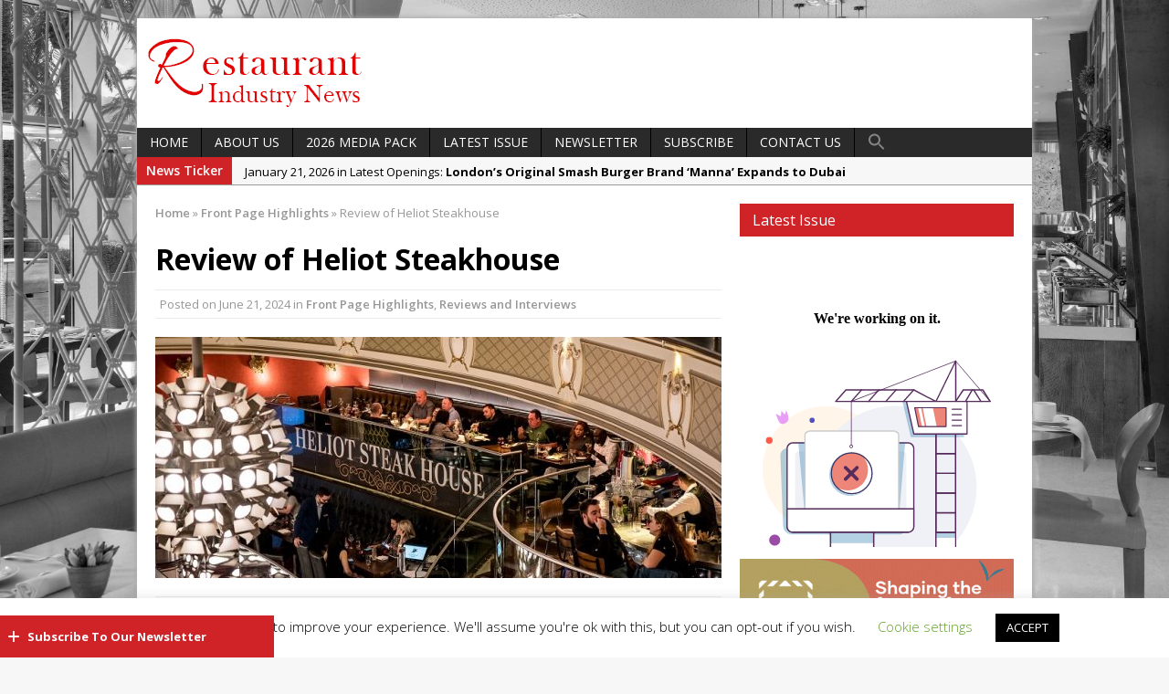

--- FILE ---
content_type: text/html; charset=UTF-8
request_url: https://restaurantindustry.co.uk/2024/06/21/review-of-heliot-steakhouse/
body_size: 18374
content:
<!DOCTYPE html>
<html class="no-js mh-one-sb fullbg" lang="en-US">
<head>
<meta charset="UTF-8">
<title>Review of Heliot Steakhouse | Restaurant Industry Magazine</title>
<meta name='robots' content='max-image-preview:large' />
<link rel="shortcut icon" href="https://restaurantindustry.co.uk/wp-content/uploads/2020/02/RI_Favicon.png">
<!--[if lt IE 9]>
<script src="https://restaurantindustry.co.uk/wp-content/themes/mh_magazine/js/css3-mediaqueries.js"></script>
<![endif]-->
<meta name="viewport" content="width=device-width, initial-scale=1.0">
<link rel="pingback" href="https://restaurantindustry.co.uk/xmlrpc.php"/>
<link rel='dns-prefetch' href='//fonts.googleapis.com' />
<link rel="alternate" type="application/rss+xml" title="Restaurant Industry Magazine &raquo; Feed" href="https://restaurantindustry.co.uk/feed/" />
<link rel="alternate" type="application/rss+xml" title="Restaurant Industry Magazine &raquo; Comments Feed" href="https://restaurantindustry.co.uk/comments/feed/" />
<link rel="alternate" type="application/rss+xml" title="Restaurant Industry Magazine &raquo; Review of Heliot Steakhouse Comments Feed" href="https://restaurantindustry.co.uk/2024/06/21/review-of-heliot-steakhouse/feed/" />
<link rel="alternate" title="oEmbed (JSON)" type="application/json+oembed" href="https://restaurantindustry.co.uk/wp-json/oembed/1.0/embed?url=https%3A%2F%2Frestaurantindustry.co.uk%2F2024%2F06%2F21%2Freview-of-heliot-steakhouse%2F" />
<link rel="alternate" title="oEmbed (XML)" type="text/xml+oembed" href="https://restaurantindustry.co.uk/wp-json/oembed/1.0/embed?url=https%3A%2F%2Frestaurantindustry.co.uk%2F2024%2F06%2F21%2Freview-of-heliot-steakhouse%2F&#038;format=xml" />
		<!-- This site uses the Google Analytics by ExactMetrics plugin v8.11.1 - Using Analytics tracking - https://www.exactmetrics.com/ -->
							<script src="//www.googletagmanager.com/gtag/js?id=G-KZDJGX6ELC"  data-cfasync="false" data-wpfc-render="false" type="text/javascript" async></script>
			<script data-cfasync="false" data-wpfc-render="false" type="text/javascript">
				var em_version = '8.11.1';
				var em_track_user = true;
				var em_no_track_reason = '';
								var ExactMetricsDefaultLocations = {"page_location":"https:\/\/restaurantindustry.co.uk\/2024\/06\/21\/review-of-heliot-steakhouse\/"};
								if ( typeof ExactMetricsPrivacyGuardFilter === 'function' ) {
					var ExactMetricsLocations = (typeof ExactMetricsExcludeQuery === 'object') ? ExactMetricsPrivacyGuardFilter( ExactMetricsExcludeQuery ) : ExactMetricsPrivacyGuardFilter( ExactMetricsDefaultLocations );
				} else {
					var ExactMetricsLocations = (typeof ExactMetricsExcludeQuery === 'object') ? ExactMetricsExcludeQuery : ExactMetricsDefaultLocations;
				}

								var disableStrs = [
										'ga-disable-G-KZDJGX6ELC',
									];

				/* Function to detect opted out users */
				function __gtagTrackerIsOptedOut() {
					for (var index = 0; index < disableStrs.length; index++) {
						if (document.cookie.indexOf(disableStrs[index] + '=true') > -1) {
							return true;
						}
					}

					return false;
				}

				/* Disable tracking if the opt-out cookie exists. */
				if (__gtagTrackerIsOptedOut()) {
					for (var index = 0; index < disableStrs.length; index++) {
						window[disableStrs[index]] = true;
					}
				}

				/* Opt-out function */
				function __gtagTrackerOptout() {
					for (var index = 0; index < disableStrs.length; index++) {
						document.cookie = disableStrs[index] + '=true; expires=Thu, 31 Dec 2099 23:59:59 UTC; path=/';
						window[disableStrs[index]] = true;
					}
				}

				if ('undefined' === typeof gaOptout) {
					function gaOptout() {
						__gtagTrackerOptout();
					}
				}
								window.dataLayer = window.dataLayer || [];

				window.ExactMetricsDualTracker = {
					helpers: {},
					trackers: {},
				};
				if (em_track_user) {
					function __gtagDataLayer() {
						dataLayer.push(arguments);
					}

					function __gtagTracker(type, name, parameters) {
						if (!parameters) {
							parameters = {};
						}

						if (parameters.send_to) {
							__gtagDataLayer.apply(null, arguments);
							return;
						}

						if (type === 'event') {
														parameters.send_to = exactmetrics_frontend.v4_id;
							var hookName = name;
							if (typeof parameters['event_category'] !== 'undefined') {
								hookName = parameters['event_category'] + ':' + name;
							}

							if (typeof ExactMetricsDualTracker.trackers[hookName] !== 'undefined') {
								ExactMetricsDualTracker.trackers[hookName](parameters);
							} else {
								__gtagDataLayer('event', name, parameters);
							}
							
						} else {
							__gtagDataLayer.apply(null, arguments);
						}
					}

					__gtagTracker('js', new Date());
					__gtagTracker('set', {
						'developer_id.dNDMyYj': true,
											});
					if ( ExactMetricsLocations.page_location ) {
						__gtagTracker('set', ExactMetricsLocations);
					}
										__gtagTracker('config', 'G-KZDJGX6ELC', {"forceSSL":"true"} );
										window.gtag = __gtagTracker;										(function () {
						/* https://developers.google.com/analytics/devguides/collection/analyticsjs/ */
						/* ga and __gaTracker compatibility shim. */
						var noopfn = function () {
							return null;
						};
						var newtracker = function () {
							return new Tracker();
						};
						var Tracker = function () {
							return null;
						};
						var p = Tracker.prototype;
						p.get = noopfn;
						p.set = noopfn;
						p.send = function () {
							var args = Array.prototype.slice.call(arguments);
							args.unshift('send');
							__gaTracker.apply(null, args);
						};
						var __gaTracker = function () {
							var len = arguments.length;
							if (len === 0) {
								return;
							}
							var f = arguments[len - 1];
							if (typeof f !== 'object' || f === null || typeof f.hitCallback !== 'function') {
								if ('send' === arguments[0]) {
									var hitConverted, hitObject = false, action;
									if ('event' === arguments[1]) {
										if ('undefined' !== typeof arguments[3]) {
											hitObject = {
												'eventAction': arguments[3],
												'eventCategory': arguments[2],
												'eventLabel': arguments[4],
												'value': arguments[5] ? arguments[5] : 1,
											}
										}
									}
									if ('pageview' === arguments[1]) {
										if ('undefined' !== typeof arguments[2]) {
											hitObject = {
												'eventAction': 'page_view',
												'page_path': arguments[2],
											}
										}
									}
									if (typeof arguments[2] === 'object') {
										hitObject = arguments[2];
									}
									if (typeof arguments[5] === 'object') {
										Object.assign(hitObject, arguments[5]);
									}
									if ('undefined' !== typeof arguments[1].hitType) {
										hitObject = arguments[1];
										if ('pageview' === hitObject.hitType) {
											hitObject.eventAction = 'page_view';
										}
									}
									if (hitObject) {
										action = 'timing' === arguments[1].hitType ? 'timing_complete' : hitObject.eventAction;
										hitConverted = mapArgs(hitObject);
										__gtagTracker('event', action, hitConverted);
									}
								}
								return;
							}

							function mapArgs(args) {
								var arg, hit = {};
								var gaMap = {
									'eventCategory': 'event_category',
									'eventAction': 'event_action',
									'eventLabel': 'event_label',
									'eventValue': 'event_value',
									'nonInteraction': 'non_interaction',
									'timingCategory': 'event_category',
									'timingVar': 'name',
									'timingValue': 'value',
									'timingLabel': 'event_label',
									'page': 'page_path',
									'location': 'page_location',
									'title': 'page_title',
									'referrer' : 'page_referrer',
								};
								for (arg in args) {
																		if (!(!args.hasOwnProperty(arg) || !gaMap.hasOwnProperty(arg))) {
										hit[gaMap[arg]] = args[arg];
									} else {
										hit[arg] = args[arg];
									}
								}
								return hit;
							}

							try {
								f.hitCallback();
							} catch (ex) {
							}
						};
						__gaTracker.create = newtracker;
						__gaTracker.getByName = newtracker;
						__gaTracker.getAll = function () {
							return [];
						};
						__gaTracker.remove = noopfn;
						__gaTracker.loaded = true;
						window['__gaTracker'] = __gaTracker;
					})();
									} else {
										console.log("");
					(function () {
						function __gtagTracker() {
							return null;
						}

						window['__gtagTracker'] = __gtagTracker;
						window['gtag'] = __gtagTracker;
					})();
									}
			</script>
							<!-- / Google Analytics by ExactMetrics -->
		<style id='wp-img-auto-sizes-contain-inline-css' type='text/css'>
img:is([sizes=auto i],[sizes^="auto," i]){contain-intrinsic-size:3000px 1500px}
/*# sourceURL=wp-img-auto-sizes-contain-inline-css */
</style>

<style id='wp-emoji-styles-inline-css' type='text/css'>

	img.wp-smiley, img.emoji {
		display: inline !important;
		border: none !important;
		box-shadow: none !important;
		height: 1em !important;
		width: 1em !important;
		margin: 0 0.07em !important;
		vertical-align: -0.1em !important;
		background: none !important;
		padding: 0 !important;
	}
/*# sourceURL=wp-emoji-styles-inline-css */
</style>
<link rel='stylesheet' id='wp-block-library-css' href='https://restaurantindustry.co.uk/wp-includes/css/dist/block-library/style.min.css?ver=6.9' type='text/css' media='all' />
<style id='global-styles-inline-css' type='text/css'>
:root{--wp--preset--aspect-ratio--square: 1;--wp--preset--aspect-ratio--4-3: 4/3;--wp--preset--aspect-ratio--3-4: 3/4;--wp--preset--aspect-ratio--3-2: 3/2;--wp--preset--aspect-ratio--2-3: 2/3;--wp--preset--aspect-ratio--16-9: 16/9;--wp--preset--aspect-ratio--9-16: 9/16;--wp--preset--color--black: #000000;--wp--preset--color--cyan-bluish-gray: #abb8c3;--wp--preset--color--white: #ffffff;--wp--preset--color--pale-pink: #f78da7;--wp--preset--color--vivid-red: #cf2e2e;--wp--preset--color--luminous-vivid-orange: #ff6900;--wp--preset--color--luminous-vivid-amber: #fcb900;--wp--preset--color--light-green-cyan: #7bdcb5;--wp--preset--color--vivid-green-cyan: #00d084;--wp--preset--color--pale-cyan-blue: #8ed1fc;--wp--preset--color--vivid-cyan-blue: #0693e3;--wp--preset--color--vivid-purple: #9b51e0;--wp--preset--gradient--vivid-cyan-blue-to-vivid-purple: linear-gradient(135deg,rgb(6,147,227) 0%,rgb(155,81,224) 100%);--wp--preset--gradient--light-green-cyan-to-vivid-green-cyan: linear-gradient(135deg,rgb(122,220,180) 0%,rgb(0,208,130) 100%);--wp--preset--gradient--luminous-vivid-amber-to-luminous-vivid-orange: linear-gradient(135deg,rgb(252,185,0) 0%,rgb(255,105,0) 100%);--wp--preset--gradient--luminous-vivid-orange-to-vivid-red: linear-gradient(135deg,rgb(255,105,0) 0%,rgb(207,46,46) 100%);--wp--preset--gradient--very-light-gray-to-cyan-bluish-gray: linear-gradient(135deg,rgb(238,238,238) 0%,rgb(169,184,195) 100%);--wp--preset--gradient--cool-to-warm-spectrum: linear-gradient(135deg,rgb(74,234,220) 0%,rgb(151,120,209) 20%,rgb(207,42,186) 40%,rgb(238,44,130) 60%,rgb(251,105,98) 80%,rgb(254,248,76) 100%);--wp--preset--gradient--blush-light-purple: linear-gradient(135deg,rgb(255,206,236) 0%,rgb(152,150,240) 100%);--wp--preset--gradient--blush-bordeaux: linear-gradient(135deg,rgb(254,205,165) 0%,rgb(254,45,45) 50%,rgb(107,0,62) 100%);--wp--preset--gradient--luminous-dusk: linear-gradient(135deg,rgb(255,203,112) 0%,rgb(199,81,192) 50%,rgb(65,88,208) 100%);--wp--preset--gradient--pale-ocean: linear-gradient(135deg,rgb(255,245,203) 0%,rgb(182,227,212) 50%,rgb(51,167,181) 100%);--wp--preset--gradient--electric-grass: linear-gradient(135deg,rgb(202,248,128) 0%,rgb(113,206,126) 100%);--wp--preset--gradient--midnight: linear-gradient(135deg,rgb(2,3,129) 0%,rgb(40,116,252) 100%);--wp--preset--font-size--small: 13px;--wp--preset--font-size--medium: 20px;--wp--preset--font-size--large: 36px;--wp--preset--font-size--x-large: 42px;--wp--preset--spacing--20: 0.44rem;--wp--preset--spacing--30: 0.67rem;--wp--preset--spacing--40: 1rem;--wp--preset--spacing--50: 1.5rem;--wp--preset--spacing--60: 2.25rem;--wp--preset--spacing--70: 3.38rem;--wp--preset--spacing--80: 5.06rem;--wp--preset--shadow--natural: 6px 6px 9px rgba(0, 0, 0, 0.2);--wp--preset--shadow--deep: 12px 12px 50px rgba(0, 0, 0, 0.4);--wp--preset--shadow--sharp: 6px 6px 0px rgba(0, 0, 0, 0.2);--wp--preset--shadow--outlined: 6px 6px 0px -3px rgb(255, 255, 255), 6px 6px rgb(0, 0, 0);--wp--preset--shadow--crisp: 6px 6px 0px rgb(0, 0, 0);}:where(.is-layout-flex){gap: 0.5em;}:where(.is-layout-grid){gap: 0.5em;}body .is-layout-flex{display: flex;}.is-layout-flex{flex-wrap: wrap;align-items: center;}.is-layout-flex > :is(*, div){margin: 0;}body .is-layout-grid{display: grid;}.is-layout-grid > :is(*, div){margin: 0;}:where(.wp-block-columns.is-layout-flex){gap: 2em;}:where(.wp-block-columns.is-layout-grid){gap: 2em;}:where(.wp-block-post-template.is-layout-flex){gap: 1.25em;}:where(.wp-block-post-template.is-layout-grid){gap: 1.25em;}.has-black-color{color: var(--wp--preset--color--black) !important;}.has-cyan-bluish-gray-color{color: var(--wp--preset--color--cyan-bluish-gray) !important;}.has-white-color{color: var(--wp--preset--color--white) !important;}.has-pale-pink-color{color: var(--wp--preset--color--pale-pink) !important;}.has-vivid-red-color{color: var(--wp--preset--color--vivid-red) !important;}.has-luminous-vivid-orange-color{color: var(--wp--preset--color--luminous-vivid-orange) !important;}.has-luminous-vivid-amber-color{color: var(--wp--preset--color--luminous-vivid-amber) !important;}.has-light-green-cyan-color{color: var(--wp--preset--color--light-green-cyan) !important;}.has-vivid-green-cyan-color{color: var(--wp--preset--color--vivid-green-cyan) !important;}.has-pale-cyan-blue-color{color: var(--wp--preset--color--pale-cyan-blue) !important;}.has-vivid-cyan-blue-color{color: var(--wp--preset--color--vivid-cyan-blue) !important;}.has-vivid-purple-color{color: var(--wp--preset--color--vivid-purple) !important;}.has-black-background-color{background-color: var(--wp--preset--color--black) !important;}.has-cyan-bluish-gray-background-color{background-color: var(--wp--preset--color--cyan-bluish-gray) !important;}.has-white-background-color{background-color: var(--wp--preset--color--white) !important;}.has-pale-pink-background-color{background-color: var(--wp--preset--color--pale-pink) !important;}.has-vivid-red-background-color{background-color: var(--wp--preset--color--vivid-red) !important;}.has-luminous-vivid-orange-background-color{background-color: var(--wp--preset--color--luminous-vivid-orange) !important;}.has-luminous-vivid-amber-background-color{background-color: var(--wp--preset--color--luminous-vivid-amber) !important;}.has-light-green-cyan-background-color{background-color: var(--wp--preset--color--light-green-cyan) !important;}.has-vivid-green-cyan-background-color{background-color: var(--wp--preset--color--vivid-green-cyan) !important;}.has-pale-cyan-blue-background-color{background-color: var(--wp--preset--color--pale-cyan-blue) !important;}.has-vivid-cyan-blue-background-color{background-color: var(--wp--preset--color--vivid-cyan-blue) !important;}.has-vivid-purple-background-color{background-color: var(--wp--preset--color--vivid-purple) !important;}.has-black-border-color{border-color: var(--wp--preset--color--black) !important;}.has-cyan-bluish-gray-border-color{border-color: var(--wp--preset--color--cyan-bluish-gray) !important;}.has-white-border-color{border-color: var(--wp--preset--color--white) !important;}.has-pale-pink-border-color{border-color: var(--wp--preset--color--pale-pink) !important;}.has-vivid-red-border-color{border-color: var(--wp--preset--color--vivid-red) !important;}.has-luminous-vivid-orange-border-color{border-color: var(--wp--preset--color--luminous-vivid-orange) !important;}.has-luminous-vivid-amber-border-color{border-color: var(--wp--preset--color--luminous-vivid-amber) !important;}.has-light-green-cyan-border-color{border-color: var(--wp--preset--color--light-green-cyan) !important;}.has-vivid-green-cyan-border-color{border-color: var(--wp--preset--color--vivid-green-cyan) !important;}.has-pale-cyan-blue-border-color{border-color: var(--wp--preset--color--pale-cyan-blue) !important;}.has-vivid-cyan-blue-border-color{border-color: var(--wp--preset--color--vivid-cyan-blue) !important;}.has-vivid-purple-border-color{border-color: var(--wp--preset--color--vivid-purple) !important;}.has-vivid-cyan-blue-to-vivid-purple-gradient-background{background: var(--wp--preset--gradient--vivid-cyan-blue-to-vivid-purple) !important;}.has-light-green-cyan-to-vivid-green-cyan-gradient-background{background: var(--wp--preset--gradient--light-green-cyan-to-vivid-green-cyan) !important;}.has-luminous-vivid-amber-to-luminous-vivid-orange-gradient-background{background: var(--wp--preset--gradient--luminous-vivid-amber-to-luminous-vivid-orange) !important;}.has-luminous-vivid-orange-to-vivid-red-gradient-background{background: var(--wp--preset--gradient--luminous-vivid-orange-to-vivid-red) !important;}.has-very-light-gray-to-cyan-bluish-gray-gradient-background{background: var(--wp--preset--gradient--very-light-gray-to-cyan-bluish-gray) !important;}.has-cool-to-warm-spectrum-gradient-background{background: var(--wp--preset--gradient--cool-to-warm-spectrum) !important;}.has-blush-light-purple-gradient-background{background: var(--wp--preset--gradient--blush-light-purple) !important;}.has-blush-bordeaux-gradient-background{background: var(--wp--preset--gradient--blush-bordeaux) !important;}.has-luminous-dusk-gradient-background{background: var(--wp--preset--gradient--luminous-dusk) !important;}.has-pale-ocean-gradient-background{background: var(--wp--preset--gradient--pale-ocean) !important;}.has-electric-grass-gradient-background{background: var(--wp--preset--gradient--electric-grass) !important;}.has-midnight-gradient-background{background: var(--wp--preset--gradient--midnight) !important;}.has-small-font-size{font-size: var(--wp--preset--font-size--small) !important;}.has-medium-font-size{font-size: var(--wp--preset--font-size--medium) !important;}.has-large-font-size{font-size: var(--wp--preset--font-size--large) !important;}.has-x-large-font-size{font-size: var(--wp--preset--font-size--x-large) !important;}
/*# sourceURL=global-styles-inline-css */
</style>

<style id='classic-theme-styles-inline-css' type='text/css'>
/*! This file is auto-generated */
.wp-block-button__link{color:#fff;background-color:#32373c;border-radius:9999px;box-shadow:none;text-decoration:none;padding:calc(.667em + 2px) calc(1.333em + 2px);font-size:1.125em}.wp-block-file__button{background:#32373c;color:#fff;text-decoration:none}
/*# sourceURL=/wp-includes/css/classic-themes.min.css */
</style>
<link rel='stylesheet' id='cookie-law-info-css' href='https://restaurantindustry.co.uk/wp-content/plugins/cookie-law-info/legacy/public/css/cookie-law-info-public.css?ver=3.3.9.1' type='text/css' media='all' />
<link rel='stylesheet' id='cookie-law-info-gdpr-css' href='https://restaurantindustry.co.uk/wp-content/plugins/cookie-law-info/legacy/public/css/cookie-law-info-gdpr.css?ver=3.3.9.1' type='text/css' media='all' />
<link rel='stylesheet' id='wonderplugin-popup-engine-css-css' href='https://restaurantindustry.co.uk/wp-content/plugins/wonderplugin-popup-trial/engine/wonderplugin-popup-engine.css?ver=6.2' type='text/css' media='all' />
<link rel='stylesheet' id='ivory-search-styles-css' href='https://restaurantindustry.co.uk/wp-content/plugins/add-search-to-menu/public/css/ivory-search.min.css?ver=5.5.14' type='text/css' media='all' />
<link rel='stylesheet' id='mh-style-css' href='https://restaurantindustry.co.uk/wp-content/themes/mh_magazine/style.css?ver=2.4.0' type='text/css' media='all' />
<link rel='stylesheet' id='mh-google-fonts-css' href='//fonts.googleapis.com/css?family=Open+Sans:300,400,400italic,600,700' type='text/css' media='all' />
<script type="text/javascript" src="https://restaurantindustry.co.uk/wp-content/plugins/google-analytics-dashboard-for-wp/assets/js/frontend-gtag.min.js?ver=8.11.1" id="exactmetrics-frontend-script-js" async="async" data-wp-strategy="async"></script>
<script data-cfasync="false" data-wpfc-render="false" type="text/javascript" id='exactmetrics-frontend-script-js-extra'>/* <![CDATA[ */
var exactmetrics_frontend = {"js_events_tracking":"true","download_extensions":"zip,mp3,mpeg,pdf,docx,pptx,xlsx,rar","inbound_paths":"[{\"path\":\"\\\/go\\\/\",\"label\":\"affiliate\"},{\"path\":\"\\\/recommend\\\/\",\"label\":\"affiliate\"}]","home_url":"https:\/\/restaurantindustry.co.uk","hash_tracking":"false","v4_id":"G-KZDJGX6ELC"};/* ]]> */
</script>
<script type="text/javascript" src="https://restaurantindustry.co.uk/wp-includes/js/jquery/jquery.min.js?ver=3.7.1" id="jquery-core-js"></script>
<script type="text/javascript" src="https://restaurantindustry.co.uk/wp-includes/js/jquery/jquery-migrate.min.js?ver=3.4.1" id="jquery-migrate-js"></script>
<script type="text/javascript" id="cookie-law-info-js-extra">
/* <![CDATA[ */
var Cli_Data = {"nn_cookie_ids":[],"cookielist":[],"non_necessary_cookies":[],"ccpaEnabled":"","ccpaRegionBased":"","ccpaBarEnabled":"","strictlyEnabled":["necessary","obligatoire"],"ccpaType":"gdpr","js_blocking":"","custom_integration":"","triggerDomRefresh":"","secure_cookies":""};
var cli_cookiebar_settings = {"animate_speed_hide":"500","animate_speed_show":"500","background":"#FFF","border":"#b1a6a6c2","border_on":"","button_1_button_colour":"#000","button_1_button_hover":"#000000","button_1_link_colour":"#fff","button_1_as_button":"1","button_1_new_win":"","button_2_button_colour":"#333","button_2_button_hover":"#292929","button_2_link_colour":"#444","button_2_as_button":"","button_2_hidebar":"","button_3_button_colour":"#000","button_3_button_hover":"#000000","button_3_link_colour":"#fff","button_3_as_button":"1","button_3_new_win":"","button_4_button_colour":"#000","button_4_button_hover":"#000000","button_4_link_colour":"#62a329","button_4_as_button":"","button_7_button_colour":"#61a229","button_7_button_hover":"#4e8221","button_7_link_colour":"#fff","button_7_as_button":"1","button_7_new_win":"","font_family":"inherit","header_fix":"","notify_animate_hide":"1","notify_animate_show":"","notify_div_id":"#cookie-law-info-bar","notify_position_horizontal":"right","notify_position_vertical":"bottom","scroll_close":"","scroll_close_reload":"","accept_close_reload":"","reject_close_reload":"","showagain_tab":"1","showagain_background":"#fff","showagain_border":"#000","showagain_div_id":"#cookie-law-info-again","showagain_x_position":"100px","text":"#000","show_once_yn":"","show_once":"10000","logging_on":"","as_popup":"","popup_overlay":"1","bar_heading_text":"","cookie_bar_as":"banner","popup_showagain_position":"bottom-right","widget_position":"left"};
var log_object = {"ajax_url":"https://restaurantindustry.co.uk/wp-admin/admin-ajax.php"};
//# sourceURL=cookie-law-info-js-extra
/* ]]> */
</script>
<script type="text/javascript" src="https://restaurantindustry.co.uk/wp-content/plugins/cookie-law-info/legacy/public/js/cookie-law-info-public.js?ver=3.3.9.1" id="cookie-law-info-js"></script>
<script type="text/javascript" id="track-the-click-js-extra">
/* <![CDATA[ */
var ajax_var = {"nonce":"5d18744bc2"};
var ttc_data = {"proBeacon":""};
//# sourceURL=track-the-click-js-extra
/* ]]> */
</script>
<script type="text/javascript" src="https://restaurantindustry.co.uk/wp-content/plugins/track-the-click/public/js/track-the-click-public.js?ver=0.4.0" id="track-the-click-js" data-noptimize="true" data-no-optimize="1"></script>
<script type="text/javascript" id="track-the-click-js-after" data-noptimize="true" data-no-optimize="1">
/* <![CDATA[ */
function getHomeURL() {return "https://restaurantindustry.co.uk";}
function getPostID() {return 11146;}
function showClickCounts() {return false;}

//# sourceURL=track-the-click-js-after
/* ]]> */
</script>
<script type="text/javascript" id="wonderplugin-popup-engine-script-js-extra">
/* <![CDATA[ */
var wonderpluginpopup_ajaxobject = {"ajaxurl":"https://restaurantindustry.co.uk/wp-admin/admin-ajax.php","nonce":"64464d027b"};
//# sourceURL=wonderplugin-popup-engine-script-js-extra
/* ]]> */
</script>
<script type="text/javascript" src="https://restaurantindustry.co.uk/wp-content/plugins/wonderplugin-popup-trial/engine/wonderplugin-popup-engine.js?ver=6.2" id="wonderplugin-popup-engine-script-js"></script>
<script type="text/javascript" src="https://restaurantindustry.co.uk/wp-content/themes/mh_magazine/js/scripts.js?ver=6.9" id="scripts-js"></script>
<link rel="https://api.w.org/" href="https://restaurantindustry.co.uk/wp-json/" /><link rel="alternate" title="JSON" type="application/json" href="https://restaurantindustry.co.uk/wp-json/wp/v2/posts/11146" /><link rel="EditURI" type="application/rsd+xml" title="RSD" href="https://restaurantindustry.co.uk/xmlrpc.php?rsd" />
<meta name="generator" content="WordPress 6.9" />
<link rel="canonical" href="https://restaurantindustry.co.uk/2024/06/21/review-of-heliot-steakhouse/" />
<link rel='shortlink' href='https://restaurantindustry.co.uk/?p=11146' />

		<!-- GA Google Analytics @ https://m0n.co/ga -->
		<script async src="https://www.googletagmanager.com/gtag/js?id=G-KZDJGX6ELC"></script>
		<script>
			window.dataLayer = window.dataLayer || [];
			function gtag(){dataLayer.push(arguments);}
			gtag('js', new Date());
			gtag('config', 'G-KZDJGX6ELC');
		</script>

	<!-- Analytics by WP Statistics - https://wp-statistics.com -->
    <style type="text/css">
    	    	    	    	    		.ticker-title, .header-nav .menu-item:hover, .main-nav li:hover, .footer-nav, .footer-nav ul li:hover > ul, .slicknav_menu, .slicknav_btn, .slicknav_nav .slicknav_item:hover,
    		.slicknav_nav a:hover, .slider-layout2 .flex-control-paging li a.flex-active, .sl-caption, .subheading, .pt-layout1 .page-title, .wt-layout2 .widget-title, .wt-layout2 .footer-widget-title,
    		.carousel-layout1 .caption, .page-numbers:hover, .current, .pagelink, a:hover .pagelink, input[type=submit], #cancel-comment-reply-link, .post-tags li:hover, .tagcloud a:hover, .sb-widget .tagcloud a:hover, .footer-widget .tagcloud a:hover, #infinite-handle span { background: #d02327; }
    		.slide-caption, .mh-mobile .slide-caption, [id*='carousel-'], .wt-layout1 .widget-title, .wt-layout1 .footer-widget-title, .wt-layout3 .widget-title, .wt-layout3 .footer-widget-title,
    		.ab-layout1 .author-box, .cat-desc, textarea:hover, input[type=text]:hover, input[type=email]:hover, input[type=tel]:hover, input[type=url]:hover, blockquote { border-color: #d02327; }
    		.dropcap, .carousel-layout2 .caption { color: #d02327; }
    	    	    	    	    	    	    	    	#respond {
    padding: 10px;
    padding: 0.625rem;
    background: #f6f6f6;
    border: 1px solid #d7d8d8;
    display: none;
}

.flex-viewport {
    max-height: 400px;
    -webkit-transition: all 1s ease;
    -moz-transition: all 1s ease;
    -o-transition: all 1s ease;
    transition: all 1s ease;
}	</style>
    <style type="text/css" id="custom-background-css">
body.custom-background { background-image: url("https://restaurantindustry.co.uk/wp-content/uploads/2018/02/Restaurante-Oligo-montaje-desayuno.jpg"); background-position: center bottom; background-size: cover; background-repeat: no-repeat; background-attachment: fixed; }
</style>
	<link rel="icon" href="https://restaurantindustry.co.uk/wp-content/uploads/2020/02/cropped-RI_Favicon-32x32.png" sizes="32x32" />
<link rel="icon" href="https://restaurantindustry.co.uk/wp-content/uploads/2020/02/cropped-RI_Favicon-192x192.png" sizes="192x192" />
<link rel="apple-touch-icon" href="https://restaurantindustry.co.uk/wp-content/uploads/2020/02/cropped-RI_Favicon-180x180.png" />
<meta name="msapplication-TileImage" content="https://restaurantindustry.co.uk/wp-content/uploads/2020/02/cropped-RI_Favicon-270x270.png" />
</head>
<body data-rsssl=1 class="wp-singular post-template-default single single-post postid-11146 single-format-standard custom-background wp-theme-mh_magazine mh_magazine wt-layout2 pt-layout1 ab-disable rp-layout2 loop-layout2">
<div class="mh-container">
<header class="header-wrap">
		<a href="https://restaurantindustry.co.uk/" title="Restaurant Industry Magazine" rel="home">
<div class="logo-wrap" role="banner">
<img src="https://restaurantindustry.co.uk/wp-content/uploads/2018/02/Web-Red-Logo.png" height="100" width="240" alt="Restaurant Industry Magazine" style="margin: auto 0px;" /><a target="_blank" href=""><img src="" style="/* margin-left: 20px; */margin-top: 0px;height: 100px;float: right;"></a>
<div class="logo logo-overlay">
<h1 class="logo-name">Restaurant Industry Magazine</h1>
<h2 class="logo-desc">Restaurant Industry Magazine</h2>
</div>
</div>
</a>
	<nav class="main-nav clearfix">
		<div class="menu-main-menu-container"><ul id="menu-main-menu" class="menu"><li id="menu-item-172" class="menu-item menu-item-type-post_type menu-item-object-page menu-item-home menu-item-172"><a href="https://restaurantindustry.co.uk/">Home</a></li>
<li id="menu-item-171" class="menu-item menu-item-type-post_type menu-item-object-page menu-item-171"><a href="https://restaurantindustry.co.uk/about-us/">About Us</a></li>
<li id="menu-item-15021" class="menu-item menu-item-type-post_type menu-item-object-page menu-item-15021"><a href="https://restaurantindustry.co.uk/2026-media-pack/">2026 Media Pack</a></li>
<li id="menu-item-170" class="menu-item menu-item-type-post_type menu-item-object-page menu-item-170"><a href="https://restaurantindustry.co.uk/latest-issue/">Latest Issue</a></li>
<li id="menu-item-7506" class="menu-item menu-item-type-custom menu-item-object-custom menu-item-7506"><a href="https://bit.ly/RI925N">Newsletter</a></li>
<li id="menu-item-169" class="menu-item menu-item-type-post_type menu-item-object-page menu-item-169"><a href="https://restaurantindustry.co.uk/subscribe/">Subscribe</a></li>
<li id="menu-item-168" class="menu-item menu-item-type-post_type menu-item-object-page menu-item-168"><a href="https://restaurantindustry.co.uk/contact-us/">Contact Us</a></li>
<li class=" astm-search-menu is-menu is-dropdown menu-item"><a href="#" role="button" aria-label="Search Icon Link"><svg width="20" height="20" class="search-icon" role="img" viewBox="2 9 20 5" focusable="false" aria-label="Search">
						<path class="search-icon-path" d="M15.5 14h-.79l-.28-.27C15.41 12.59 16 11.11 16 9.5 16 5.91 13.09 3 9.5 3S3 5.91 3 9.5 5.91 16 9.5 16c1.61 0 3.09-.59 4.23-1.57l.27.28v.79l5 4.99L20.49 19l-4.99-5zm-6 0C7.01 14 5 11.99 5 9.5S7.01 5 9.5 5 14 7.01 14 9.5 11.99 14 9.5 14z"></path></svg></a><form  class="is-search-form is-form-style is-form-style-3 is-form-id-0 " action="https://restaurantindustry.co.uk/" method="get" role="search" ><label for="is-search-input-0"><span class="is-screen-reader-text">Search for:</span><input  type="search" id="is-search-input-0" name="s" value="" class="is-search-input" placeholder="Search here..." autocomplete=off /></label><button type="submit" class="is-search-submit"><span class="is-screen-reader-text">Search Button</span><span class="is-search-icon"><svg focusable="false" aria-label="Search" xmlns="http://www.w3.org/2000/svg" viewBox="0 0 24 24" width="24px"><path d="M15.5 14h-.79l-.28-.27C15.41 12.59 16 11.11 16 9.5 16 5.91 13.09 3 9.5 3S3 5.91 3 9.5 5.91 16 9.5 16c1.61 0 3.09-.59 4.23-1.57l.27.28v.79l5 4.99L20.49 19l-4.99-5zm-6 0C7.01 14 5 11.99 5 9.5S7.01 5 9.5 5 14 7.01 14 9.5 11.99 14 9.5 14z"></path></svg></span></button></form><div class="search-close"></div></li></ul></div>	</nav>
	</header>
			<section class="news-ticker clearfix">
									<div class="ticker-title">News Ticker</div>
								<div class="ticker-content">
					<ul id="ticker">						<li class="ticker-item">
							<a href="https://restaurantindustry.co.uk/2026/01/21/michelin-success-for-edinburghs-top-new-restaurant-of-the-year-2/" title="Michelin success for Edinburgh’s top new restaurant of the year">
								<span class="meta ticker-item-meta">
																		January 21, 2026 in Events: 								</span>
								<span class="meta ticker-item-title">
									Michelin success for Edinburgh’s top new restaurant of the year								</span>
							</a>
						</li>
												<li class="ticker-item">
							<a href="https://restaurantindustry.co.uk/2026/01/21/londons-original-smash-burger-brand-manna-expands-to-dubai/" title="London’s Original Smash Burger Brand ‘Manna’ Expands to Dubai">
								<span class="meta ticker-item-meta">
																		January 21, 2026 in Latest Openings: 								</span>
								<span class="meta ticker-item-title">
									London’s Original Smash Burger Brand ‘Manna’ Expands to Dubai								</span>
							</a>
						</li>
												<li class="ticker-item">
							<a href="https://restaurantindustry.co.uk/2026/01/21/in-a-hospitality-industry-facing-systemic-change-nowhere-is-the-pressure-more-acute-than-in-the-heat-of-the-kitchen/" title="In a hospitality industry facing systemic change nowhere is the pressure more acute than in the heat of the kitchen.">
								<span class="meta ticker-item-meta">
																		January 21, 2026 in Industry News: 								</span>
								<span class="meta ticker-item-title">
									In a hospitality industry facing systemic change nowhere is the pressure more acute than in the heat of the kitchen.								</span>
							</a>
						</li>
												<li class="ticker-item">
							<a href="https://restaurantindustry.co.uk/2026/01/08/chef-thom-bateman-enrols-at-the-ufs-academy/" title="Chef Thom Bateman Enrols at the UFS Academy">
								<span class="meta ticker-item-meta">
																		January 8, 2026 in Events: 								</span>
								<span class="meta ticker-item-title">
									Chef Thom Bateman Enrols at the UFS Academy								</span>
							</a>
						</li>
												<li class="ticker-item">
							<a href="https://restaurantindustry.co.uk/2026/01/08/global-search-begins-for-ioh-restaurant-manager-of-the-year-2026/" title="Global search begins for IoH Restaurant Manager of the Year 2026">
								<span class="meta ticker-item-meta">
																		January 8, 2026 in Front Page Highlights: 								</span>
								<span class="meta ticker-item-title">
									Global search begins for IoH Restaurant Manager of the Year 2026								</span>
							</a>
						</li>
											</ul>
				</div>
			</section> <div class="mh-wrapper clearfix">
	<div class="mh-main">
		<div class="mh-content left"><nav class="breadcrumb"><span itemscope itemtype="http://data-vocabulary.org/Breadcrumb"><a href="https://restaurantindustry.co.uk" itemprop="url"><span itemprop="title">Home</span></a></span> <span class="bc-delimiter">&raquo;</span> <span itemscope itemtype="http://data-vocabulary.org/Breadcrumb"><a href="https://restaurantindustry.co.uk/category/front-page-highlights/" itemprop="url"><span itemprop="title">Front Page Highlights</span></a></span> <span class="bc-delimiter">&raquo;</span> Review of Heliot Steakhouse</nav>
<article class="post-11146 post type-post status-publish format-standard has-post-thumbnail hentry category-front-page-highlights category-reviews-and-interviews">
	<header class="post-header">
		<h1 class="entry-title">Review of Heliot Steakhouse</h1>
		<p class="meta post-meta">Posted on <span class="updated">June 21, 2024</span>   in <a href="https://restaurantindustry.co.uk/category/front-page-highlights/" rel="category tag">Front Page Highlights</a>, <a href="https://restaurantindustry.co.uk/category/reviews-and-interviews/" rel="category tag">Reviews and Interviews</a></p>
	</header>
		<div class="entry clearfix">
		
<div class="post-thumbnail">
<img src="https://restaurantindustry.co.uk/wp-content/uploads/2024/06/HippodromeApril-54-620x264.jpg" alt="" title="HippodromeApril-54" />
</div>
<section class="share-buttons-container clearfix">
<div class="share-button"><div class="fb-like" data-layout="button_count" data-action="like" data-show-faces="true" data-share="false"></div></div>
<div class="share-button"><a href="https://twitter.com/share" class="twitter-share-button">Tweet</a></div>
<div class="share-button"><div class="g-plusone" data-size="medium"></div></div>
</section>
		<p style="text-align: justify;">Located in the heart of Leicester Square, The Hippodrome Casino London stands as the largest entertainment and casino venues in the UK. Inside lies the esteemed Heliot Steakhouse which offers a captivating view of the lively casino floor, accentuated by striking central light fixtures. The restaurant offers a relaxed, sophisticated atmosphere with its black booths, elegant walnut tables, chilled music and a bar overlooking the casino floor. Whether you are looking for a daytime meal, an evening dinner, or a place to dine after a Magic Mike performance, Heliot Steakhouse is the perfect choice.</p>
<p style="text-align: justify;"><a href="https://lhmagazine.co.uk/wp-content/uploads/2024/06/Screenshot-2024-06-10-at-12.13.04.png"><img fetchpriority="high" decoding="async" class="size-full wp-image-20336 aligncenter" src="https://lhmagazine.co.uk/wp-content/uploads/2024/06/Screenshot-2024-06-10-at-12.13.04.png" alt="" width="800" height="734" /></a></p>
<p style="text-align: justify;">The steakhouse provides both a brunch and dinner menu. The brunch menu offers egg royale, hot stack pancakes, breakfast, salad or burgers. But the star of the show is their steaks, I opted for the USDA premium fillet, which is aged to develop both tenderness and flavour, cooked medium rare and topped with a succulent lobster garlic tail. The steak was cooked perfectly and literally did ‘melt in my mouth’. The lobster was tender and sweet, complementing the steak beautifully. Each steak is customised to your cooking preferences, topping and sauces. Some examples of other options included; peppercorn sauce, chimichurri sauce, grilled white onions and thyme, forest mushrooms and garlic butter and roast bone marrow, red wine jus and crispy kale.</p>
<p style="text-align: justify;"><a href="https://lhmagazine.co.uk/wp-content/uploads/2024/06/DSC04336.jpg"><img decoding="async" class="size-full wp-image-20340 aligncenter" src="https://lhmagazine.co.uk/wp-content/uploads/2024/06/DSC04336.jpg" alt="" width="800" height="533" /></a></p>
<p style="text-align: justify;">For sides, I chose creamy spinach and the mac and cheese, which was served with a crunchy, cheesy top and soft interior, perfectly complementing my steak. There was lots of other choices including a truffle mac and cheese, chunky fries, feta salad and mash potatoes. <a href="https://lhmagazine.co.uk/wp-content/uploads/2024/06/Screenshot-2024-06-10-at-12.12.10.png"><img decoding="async" class="size-full wp-image-20337 aligncenter" src="https://lhmagazine.co.uk/wp-content/uploads/2024/06/Screenshot-2024-06-10-at-12.12.10.png" alt="" width="800" height="531" /></a></p>
<p style="text-align: justify;">To finish, as recommended by the waitress, I opted for the red velvet cake with forest blueberries and blackberries nestled in the creamy mascarpone which was delicious. To drink I had Miraval Provence Rose, which was smooth, light and refreshing and was the perfect companion to my steak. The service was impeccable with attentive staff, amazing food and the casino offered captivating entertainment, enhancing the overall experience. The Heliot Steakhouse deserves being voted three times running the best Casino Restaurant at the British Casino awards and I would highly recommend the dining experience.</p>
<p style="text-align: justify;"><em>Anna Startin</em></p>
<p><em>Senior Editorial Assistant</em></p>
			</div>
		</article><nav class="section-title clearfix" role="navigation">
<div class="post-nav left">
<a href="https://restaurantindustry.co.uk/2024/06/05/the-flava-people-x-diageo-uk-collaborate-to-create-liquid-gold-the-new-baileys-caramel-sauce/" rel="prev">&larr; Previous article</a></div>
<div class="post-nav right">
<a href="https://restaurantindustry.co.uk/2024/06/28/quince-editors-review/" rel="next">Next article &rarr;</a></div>
</nav>
	<div id="respond" class="comment-respond">
		<h3 id="reply-title" class="comment-reply-title">Leave a comment <small><a rel="nofollow" id="cancel-comment-reply-link" href="/2024/06/21/review-of-heliot-steakhouse/#respond" style="display:none;">Cancel reply</a></small></h3><form action="https://restaurantindustry.co.uk/wp-comments-post.php" method="post" id="commentform" class="comment-form"><p class="comment-notes">Your email address will not be published.</p><p class="comment-form-comment"><label for="comment">Comment</label><br/><textarea id="comment" name="comment" cols="45" rows="5" aria-required="true"></textarea></p><p class="comment-form-author"><label for="author">Name </label><span class="required">*</span><br/><input id="author" name="author" type="text" value="" size="30" aria-required='true' /></p>
<p class="comment-form-email"><label for="email">Email </label><span class="required">*</span><br/><input id="email" name="email" type="text" value="" size="30" aria-required='true' /></p>
<p class="comment-form-url"><label for="url">Website</label><br/><input id="url" name="url" type="text" value="" size="30" /></p>
<p class="form-submit"><input name="submit" type="submit" id="submit" class="submit" value="Post Comment" /> <input type='hidden' name='comment_post_ID' value='11146' id='comment_post_ID' />
<input type='hidden' name='comment_parent' id='comment_parent' value='0' />
</p> <p class="comment-form-aios-antibot-keys"><input type="hidden" name="f5uedu1b" value="025lcr6aibqx" ><input type="hidden" name="0iyn2nfb" value="mznn7e829m0o" ><input type="hidden" name="irnnk0vp" value="yh1u7yrz0g4y" ><input type="hidden" name="1d5hrmu1" value="uwupi58hh16g" ><input type="hidden" name="aios_antibot_keys_expiry" id="aios_antibot_keys_expiry" value="1769385600"></p></form>	</div><!-- #respond -->
			</div>
			<aside class="mh-sidebar sb-right">
		<div class="sb-widget"><h4 class="widget-title">Latest Issue</h4>			<div class="textwidget"><p><iframe style="border: none; width: 100%; height: 320px;" src="https://e.issuu.com/embed.html?d=restaurant_industry_news_-_issue_38&amp;doAutoflipPages=true&amp;hideIssuuLogo=true&amp;themeSecondaryColor=%23d02327&amp;u=lapthornmedia" sandbox="allow-top-navigation allow-top-navigation-by-user-activation allow-downloads allow-scripts allow-same-origin allow-popups allow-modals allow-popups-to-escape-sandbox allow-forms" allowfullscreen="true"></iframe></p>
<p style="text-align: center; padding-top: 7px;"><a href="https://bit.ly/ri_fdhw26" target="_blank" rel="noopener"><img decoding="async" src="https://restaurantindustry.co.uk/wp-content/uploads/2026/01/HT360_RIBANNER.gif" /></a></p>
<p style="text-align: center; padding-top: 12px;"><a href="https://bit.ly/RI_Subscribe"><img decoding="async" src="https://restaurantindustry.co.uk/wp-content/uploads/2025/04/RISubscribe_ButtonUD.png" /></a></p>
</div>
		</div><div class="sb-widget"><h4 class="widget-title">Search our website</h4><form role="search" method="get" id="searchform" action="https://restaurantindustry.co.uk/">
    <fieldset>
		<input type="text" value="To search, type and hit enter" onfocus="if (this.value == 'To search, type and hit enter') this.value = ''" name="s" id="s" />
		<input type="submit" id="searchsubmit" value="" />
    </fieldset>
<input type="hidden" name="id" value="8658" /></form></div><div class="sb-widget"><h4 class="widget-title">Latest News</h4>        <ul class="cp-widget clearfix"> 			<li class="cp-wrap cp-small clearfix">
									<div class="cp-thumb"><a href="https://restaurantindustry.co.uk/2026/01/21/michelin-success-for-edinburghs-top-new-restaurant-of-the-year-2/" title="Michelin success for Edinburgh’s top new restaurant of the year"><img width="70" height="53" src="https://restaurantindustry.co.uk/wp-content/uploads/2026/01/Barry-Fish-Michelin-Guide-2-70x53.jpg" class="attachment-cp_small size-cp_small wp-post-image" alt="" decoding="async" loading="lazy" srcset="https://restaurantindustry.co.uk/wp-content/uploads/2026/01/Barry-Fish-Michelin-Guide-2-70x53.jpg 70w, https://restaurantindustry.co.uk/wp-content/uploads/2026/01/Barry-Fish-Michelin-Guide-2-300x225.jpg 300w, https://restaurantindustry.co.uk/wp-content/uploads/2026/01/Barry-Fish-Michelin-Guide-2-1024x768.jpg 1024w, https://restaurantindustry.co.uk/wp-content/uploads/2026/01/Barry-Fish-Michelin-Guide-2-768x576.jpg 768w, https://restaurantindustry.co.uk/wp-content/uploads/2026/01/Barry-Fish-Michelin-Guide-2-1536x1152.jpg 1536w, https://restaurantindustry.co.uk/wp-content/uploads/2026/01/Barry-Fish-Michelin-Guide-2-174x131.jpg 174w, https://restaurantindustry.co.uk/wp-content/uploads/2026/01/Barry-Fish-Michelin-Guide-2.jpg 1600w" sizes="auto, (max-width: 70px) 100vw, 70px" /></a></div>
								<div class="cp-data">
					<p class="cp-widget-title"><a href="https://restaurantindustry.co.uk/2026/01/21/michelin-success-for-edinburghs-top-new-restaurant-of-the-year-2/" title="Michelin success for Edinburgh’s top new restaurant of the year">Michelin success for Edinburgh’s top new restaurant of the year</a></p>
									</div>
			</li>			<li class="cp-wrap cp-small clearfix">
									<div class="cp-thumb"><a href="https://restaurantindustry.co.uk/2026/01/21/in-a-hospitality-industry-facing-systemic-change-nowhere-is-the-pressure-more-acute-than-in-the-heat-of-the-kitchen/" title="In a hospitality industry facing systemic change nowhere is the pressure more acute than in the heat of the kitchen."><img width="70" height="53" src="https://restaurantindustry.co.uk/wp-content/uploads/2026/01/clare-and-Naveed-latest.3-70x53.jpg" class="attachment-cp_small size-cp_small wp-post-image" alt="" decoding="async" loading="lazy" srcset="https://restaurantindustry.co.uk/wp-content/uploads/2026/01/clare-and-Naveed-latest.3-70x53.jpg 70w, https://restaurantindustry.co.uk/wp-content/uploads/2026/01/clare-and-Naveed-latest.3-174x131.jpg 174w, https://restaurantindustry.co.uk/wp-content/uploads/2026/01/clare-and-Naveed-latest.3-300x225.jpg 300w" sizes="auto, (max-width: 70px) 100vw, 70px" /></a></div>
								<div class="cp-data">
					<p class="cp-widget-title"><a href="https://restaurantindustry.co.uk/2026/01/21/in-a-hospitality-industry-facing-systemic-change-nowhere-is-the-pressure-more-acute-than-in-the-heat-of-the-kitchen/" title="In a hospitality industry facing systemic change nowhere is the pressure more acute than in the heat of the kitchen.">In a hospitality industry facing systemic change nowhere is the pressure more acute than in the heat of the kitchen.</a></p>
									</div>
			</li>			<li class="cp-wrap cp-small clearfix">
									<div class="cp-thumb"><a href="https://restaurantindustry.co.uk/2026/01/08/chef-thom-bateman-enrols-at-the-ufs-academy/" title="Chef Thom Bateman Enrols at the UFS Academy"><img width="70" height="53" src="https://restaurantindustry.co.uk/wp-content/uploads/2026/01/Thom-Bateman-scaled-e1764155099909-70x53.jpg" class="attachment-cp_small size-cp_small wp-post-image" alt="" decoding="async" loading="lazy" srcset="https://restaurantindustry.co.uk/wp-content/uploads/2026/01/Thom-Bateman-scaled-e1764155099909-70x53.jpg 70w, https://restaurantindustry.co.uk/wp-content/uploads/2026/01/Thom-Bateman-scaled-e1764155099909-174x131.jpg 174w, https://restaurantindustry.co.uk/wp-content/uploads/2026/01/Thom-Bateman-scaled-e1764155099909-300x225.jpg 300w" sizes="auto, (max-width: 70px) 100vw, 70px" /></a></div>
								<div class="cp-data">
					<p class="cp-widget-title"><a href="https://restaurantindustry.co.uk/2026/01/08/chef-thom-bateman-enrols-at-the-ufs-academy/" title="Chef Thom Bateman Enrols at the UFS Academy">Chef Thom Bateman Enrols at the UFS Academy</a></p>
									</div>
			</li>			<li class="cp-wrap cp-small clearfix">
									<div class="cp-thumb"><a href="https://restaurantindustry.co.uk/2026/01/08/global-search-begins-for-ioh-restaurant-manager-of-the-year-2026/" title="Global search begins for IoH Restaurant Manager of the Year 2026"><img width="70" height="53" src="https://restaurantindustry.co.uk/wp-content/uploads/2025/11/Global-search-begins-for-IoH-Restaurant-Manager-of-the-Year-2026-70x53.png" class="attachment-cp_small size-cp_small wp-post-image" alt="" decoding="async" loading="lazy" srcset="https://restaurantindustry.co.uk/wp-content/uploads/2025/11/Global-search-begins-for-IoH-Restaurant-Manager-of-the-Year-2026-70x53.png 70w, https://restaurantindustry.co.uk/wp-content/uploads/2025/11/Global-search-begins-for-IoH-Restaurant-Manager-of-the-Year-2026-174x131.png 174w, https://restaurantindustry.co.uk/wp-content/uploads/2025/11/Global-search-begins-for-IoH-Restaurant-Manager-of-the-Year-2026-300x225.png 300w" sizes="auto, (max-width: 70px) 100vw, 70px" /></a></div>
								<div class="cp-data">
					<p class="cp-widget-title"><a href="https://restaurantindustry.co.uk/2026/01/08/global-search-begins-for-ioh-restaurant-manager-of-the-year-2026/" title="Global search begins for IoH Restaurant Manager of the Year 2026">Global search begins for IoH Restaurant Manager of the Year 2026</a></p>
									</div>
			</li>			<li class="cp-wrap cp-small clearfix">
									<div class="cp-thumb"><a href="https://restaurantindustry.co.uk/2026/01/08/bunsik-bristol-experience-some-k-culture-this-christmas/" title="Bunsik Bristol &#8211; Experience some K-culture this Christmas!"><img width="70" height="53" src="https://restaurantindustry.co.uk/wp-content/uploads/2025/12/Hero-Image-04-70x53.png" class="attachment-cp_small size-cp_small wp-post-image" alt="" decoding="async" loading="lazy" srcset="https://restaurantindustry.co.uk/wp-content/uploads/2025/12/Hero-Image-04-70x53.png 70w, https://restaurantindustry.co.uk/wp-content/uploads/2025/12/Hero-Image-04-174x131.png 174w, https://restaurantindustry.co.uk/wp-content/uploads/2025/12/Hero-Image-04-300x225.png 300w" sizes="auto, (max-width: 70px) 100vw, 70px" /></a></div>
								<div class="cp-data">
					<p class="cp-widget-title"><a href="https://restaurantindustry.co.uk/2026/01/08/bunsik-bristol-experience-some-k-culture-this-christmas/" title="Bunsik Bristol &#8211; Experience some K-culture this Christmas!">Bunsik Bristol &#8211; Experience some K-culture this Christmas!</a></p>
									</div>
			</li>        </ul></div>	</aside>
	</div>
    </div>
<div class="copyright-wrap">
	<p class="copyright">Copyright 2026  | Restaurant Industry News | <a href="https://restaurantindustry.co.uk/wp-content/uploads/2018/05/Privacy-Policy.pdf">Privacy Policy</a> </p>
</div>
</div>
<script type="speculationrules">
{"prefetch":[{"source":"document","where":{"and":[{"href_matches":"/*"},{"not":{"href_matches":["/wp-*.php","/wp-admin/*","/wp-content/uploads/*","/wp-content/*","/wp-content/plugins/*","/wp-content/themes/mh_magazine/*","/*\\?(.+)"]}},{"not":{"selector_matches":"a[rel~=\"nofollow\"]"}},{"not":{"selector_matches":".no-prefetch, .no-prefetch a"}}]},"eagerness":"conservative"}]}
</script>
<!--googleoff: all--><div id="cookie-law-info-bar" data-nosnippet="true"><span>This website uses cookies to improve your experience. We'll assume you're ok with this, but you can opt-out if you wish. <a role='button' class="cli_settings_button" style="margin:5px 20px 5px 20px">Cookie settings</a><a role='button' data-cli_action="accept" id="cookie_action_close_header" class="medium cli-plugin-button cli-plugin-main-button cookie_action_close_header cli_action_button wt-cli-accept-btn" style="margin:5px">ACCEPT</a></span></div><div id="cookie-law-info-again" data-nosnippet="true"><span id="cookie_hdr_showagain">Privacy &amp; Cookies Policy</span></div><div class="cli-modal" data-nosnippet="true" id="cliSettingsPopup" tabindex="-1" role="dialog" aria-labelledby="cliSettingsPopup" aria-hidden="true">
  <div class="cli-modal-dialog" role="document">
	<div class="cli-modal-content cli-bar-popup">
		  <button type="button" class="cli-modal-close" id="cliModalClose">
			<svg class="" viewBox="0 0 24 24"><path d="M19 6.41l-1.41-1.41-5.59 5.59-5.59-5.59-1.41 1.41 5.59 5.59-5.59 5.59 1.41 1.41 5.59-5.59 5.59 5.59 1.41-1.41-5.59-5.59z"></path><path d="M0 0h24v24h-24z" fill="none"></path></svg>
			<span class="wt-cli-sr-only">Close</span>
		  </button>
		  <div class="cli-modal-body">
			<div class="cli-container-fluid cli-tab-container">
	<div class="cli-row">
		<div class="cli-col-12 cli-align-items-stretch cli-px-0">
			<div class="cli-privacy-overview">
				<h4>Privacy Overview</h4>				<div class="cli-privacy-content">
					<div class="cli-privacy-content-text">This website uses cookies to improve your experience while you navigate through the website. Out of these cookies, the cookies that are categorized as necessary are stored on your browser as they are as essential for the working of basic functionalities of the website. We also use third-party cookies that help us analyze and understand how you use this website. These cookies will be stored in your browser only with your consent. You also have the option to opt-out of these cookies. But opting out of some of these cookies may have an effect on your browsing experience.</div>
				</div>
				<a class="cli-privacy-readmore" aria-label="Show more" role="button" data-readmore-text="Show more" data-readless-text="Show less"></a>			</div>
		</div>
		<div class="cli-col-12 cli-align-items-stretch cli-px-0 cli-tab-section-container">
												<div class="cli-tab-section">
						<div class="cli-tab-header">
							<a role="button" tabindex="0" class="cli-nav-link cli-settings-mobile" data-target="necessary" data-toggle="cli-toggle-tab">
								Necessary							</a>
															<div class="wt-cli-necessary-checkbox">
									<input type="checkbox" class="cli-user-preference-checkbox"  id="wt-cli-checkbox-necessary" data-id="checkbox-necessary" checked="checked"  />
									<label class="form-check-label" for="wt-cli-checkbox-necessary">Necessary</label>
								</div>
								<span class="cli-necessary-caption">Always Enabled</span>
													</div>
						<div class="cli-tab-content">
							<div class="cli-tab-pane cli-fade" data-id="necessary">
								<div class="wt-cli-cookie-description">
									Necessary cookies are absolutely essential for the website to function properly. This category only includes cookies that ensures basic functionalities and security features of the website. These cookies do not store any personal information.								</div>
							</div>
						</div>
					</div>
																		</div>
	</div>
</div>
		  </div>
		  <div class="cli-modal-footer">
			<div class="wt-cli-element cli-container-fluid cli-tab-container">
				<div class="cli-row">
					<div class="cli-col-12 cli-align-items-stretch cli-px-0">
						<div class="cli-tab-footer wt-cli-privacy-overview-actions">
						
															<a id="wt-cli-privacy-save-btn" role="button" tabindex="0" data-cli-action="accept" class="wt-cli-privacy-btn cli_setting_save_button wt-cli-privacy-accept-btn cli-btn">SAVE &amp; ACCEPT</a>
													</div>
						
					</div>
				</div>
			</div>
		</div>
	</div>
  </div>
</div>
<div class="cli-modal-backdrop cli-fade cli-settings-overlay"></div>
<div class="cli-modal-backdrop cli-fade cli-popupbar-overlay"></div>
<!--googleon: all--><style type="text/css">#wonderplugin-box-1 {display:none;position:fixed;max-width:100%;z-index:9999999;left:0;bottom:0;}#wonderplugin-box-1 .wonderplugin-box-container {position:relative;}#wonderplugin-box-1 .wonderplugin-box-bg {display: none;}#wonderplugin-box-1 {width:300px;max-width:100%;}#wonderplugin-box-1 .wonderplugin-box-container {padding-top:0px;padding-bottom:0px;}#wonderplugin-box-1 .wonderplugin-box-content {border-radius:0px;box-shadow:0px 1px 4px 0px rgba(0, 0, 0, 0.2);background-color:#d02327;background-image:url("");background-repeat:repeat;background-position:0px 0px;}#wonderplugin-box-1 .wonderplugin-box-top {background-color:;}#wonderplugin-box-1 .wonderplugin-box-bottom {background-color:;}#wonderplugin-box-1 .wonderplugin-box-left {width:30%;}#wonderplugin-box-1 .wonderplugin-box-right {margin:0 0 0 30%;}#wonderplugin-box-1 .wonderplugin-box-heading {color:#ffffff;}#wonderplugin-box-1 .wonderplugin-box-tagline {color:#ffffff;}#wonderplugin-box-1 .wonderplugin-box-description {color:#ffffff;}#wonderplugin-box-1 .wonderplugin-box-bulletedlist {color:#ffffff;}#wonderplugin-box-1 .wonderplugin-box-privacy {display:block;color:#ffffff;}#wonderplugin-box-1 .wonderplugin-box-ribbon {display:none;top:-8px;left:-8px;}#wonderplugin-box-1 .wonderplugin-box-cancel {color:#f0f0f0;}#wonderplugin-box-1 .wonderplugin-box-closebutton {top:0px;right:auto;bottom:auto;left:0px;}#wonderplugin-box-1 .wonderplugin-box-closebutton {color:#f0f0f0;}#wonderplugin-box-1 .wonderplugin-box-closebutton:hover {color:#ffffff;}#wonderplugin-box-1 .wonderplugin-box-closetip {left:0;} #wonderplugin-box-1 .wonderplugin-box-closetip:after {display:block;left:8px;}#wonderplugin-box-1 .wonderplugin-box-logo {display:none !important;}#wonderplugin-box-1 .wonderplugin-box-image {display:none !important;}#wonderplugin-box-1 .wonderplugin-box-email { width:300px;}#wonderplugin-box-1 .wonderplugin-box-name { width:300px;}/* google fonts */  @import url(https://fonts.googleapis.com/css?family=Open+Sans);    /* DO NOT CHANGE, container */  #wonderplugin-box-1 .wonderplugin-box-container {   display: block;   box-sizing: border-box;   margin: 0;   padding-left: 0px;   padding-right: 0px;   text-align: center;   font-size: 12px;   font-weight: 400;   font-family: "Open Sans", Helvetica, Lucida, Arial, sans-serif;  }    /* DO NOT CHANGE, the dialog, including content and close button,  */  #wonderplugin-box-1 .wonderplugin-box-dialog {   -webkit-overflow-scrolling: touch;   display: block;   position: relative;   box-sizing: border-box;   max-height: 100%;   margin: 0 auto;   padding: 0;  }    /* overlay background */  #wonderplugin-box-1 .wonderplugin-box-bg {   display: block;   box-sizing: border-box;   position: absolute;   top: 0;   left: 0;   width: 100%;   height: 100%;   margin: 0;   padding: 0;  }    /* close button */  #wonderplugin-box-1 .wonderplugin-box-closebutton {   box-sizing: border-box;   text-align: center;   position: absolute;   width: 28px;   height: 28px;   border-radius: 14px;   cursor: pointer;   line-height: 30px;   font-size: 24px;   font-family: Arial, sans-serif;   margin: 0;   padding: 0;  }    /* close button hover effect */  #wonderplugin-box-1 .wonderplugin-box-closebutton:hover {  }    #wonderplugin-box-1 .wonderplugin-box-closetip {   box-sizing: border-box;   display: none;   position: absolute;   bottom: 100%;   color: #fff;   background-color: #dd3333;   border-radius: 4px;   font-size: 14px;   font-weight: 400;   font-family: "Open Sans", Helvetica, Lucida, Arial, sans-serif;    -webkit-font-smoothing: antialiased;   -moz-osx-font-smoothing: grayscale;   margin: 0;   padding: 12px;  }    #wonderplugin-box-1 .wonderplugin-box-closetip:after {   position: absolute;   content: " ";   width: 0;   height: 0;   border-style: solid;   border-width: 6px 6px 0 6px;   border-color: #dd3333 transparent transparent transparent;   top: 100%;  }    /* close button */  #wonderplugin-box-1 .wonderplugin-box-fullscreenclosebutton {   box-sizing: border-box;   text-align: center;   display: none;   position: fixed;   top: 18px;   right: 18px;   cursor: pointer;   font-size: 36px;   font-family: Arial, sans-serif;   margin: 0;   padding: 0;  }    /* close button hover effect */  #wonderplugin-box-1 .wonderplugin-box-fullscreenclosebutton:hover {  }    /* content */  #wonderplugin-box-1 .wonderplugin-box-content {   display: block;   position: relative;   max-height: 100%;   box-sizing: border-box;   overflow: auto;   -webkit-font-smoothing: antialiased;   -moz-osx-font-smoothing: grayscale;   margin: 0;   padding: 0;   color: #fff;  }    /* top part of the content box */  #wonderplugin-box-1 .wonderplugin-box-top {   display: block;   position: relative;   box-sizing: border-box;   margin: 0;   padding: 24px 24px 0px;   clear:both;  }    /* bottom part of the content box */  #wonderplugin-box-1 .wonderplugin-box-bottom {   display: block;   position: relative;   box-sizing: border-box;   margin: 0;   padding: 0px 24px 12px;   clear:both;  }    #wonderplugin-box-1 .wonderplugin-box-logo img {   display: block;   position: relative;   box-sizing: border-box;   margin: 0 auto;   padding: 0;   max-width: 100%;  }    /* heading */  #wonderplugin-box-1 .wonderplugin-box-heading {   position: relative;   display: block;   box-sizing: border-box;   font-size: 24px;   font-weight: 400;   font-family: "Open Sans", Helvetica, Lucida, Arial, sans-serif;   line-height: 1.2em;   margin: 0 auto;   padding: 6px 0px;  }    /* description text */  #wonderplugin-box-1 .wonderplugin-box-description {   position: relative;   display: block;   box-sizing: border-box;   font-size: 14px;   line-height: 1.8em;   font-family: "Open Sans", Helvetica, Lucida, Arial, sans-serif;   margin: 0 auto;   padding: 12px 0px;  }    /* email form */  #wonderplugin-box-1 .wonderplugin-box-formcontainer {   position: relative;   display: block;   box-sizing: border-box;   text-align: center;   margin: 0 auto;   padding: 12px 0px 6px;  }    #wonderplugin-box-1 .wonderplugin-box-formbefore {   display: block;  }    #wonderplugin-box-1 .wonderplugin-box-formafter {   display: none;  }    #wonderplugin-box-1 .wonderplugin-box-formmessage {   display: none;   color: #eeee22;   font-size: 14px;  }    #wonderplugin-box-1 .wonderplugin-box-afteractionmessage {   color: #eeee22;   font-size: 14px;  }    #wonderplugin-box-1 .wonderplugin-box-formcontainer textarea {   position: relative;   box-sizing: border-box;   display: block;   max-width: 100%;   font-size: 12px;   font-family: "Open Sans", Helvetica, Lucida, Arial, sans-serif;   padding: 8px;   margin: 4px auto;   border-radius: 4px;  }    #wonderplugin-box-1 .wonderplugin-box-formcontainer input[type=text] {   color: #333;   position: relative;   box-sizing: border-box;   display: inline-block;   max-width: 100%;   font-size: 12px;   font-family: "Open Sans", Helvetica, Lucida, Arial, sans-serif;   padding: 8px;   margin: 4px auto;   border-radius: 0px;  }    /* subscribe now button */  #wonderplugin-box-1 .wonderplugin-box-action {   position: relative;   box-sizing: border-box;   display: inline-block;   font-size: 14px;   font-weight: bold;   font-family: "Open Sans", Helvetica, Lucida, Arial, sans-serif;   width: 100%;   margin: 4px auto;  }    /* no thanks button */  #wonderplugin-box-1 .wonderplugin-box-cancel {   position: relative;   box-sizing: border-box;   display: inline-block;   font-size: 12px;   font-weight: bold;   font-family: "Open Sans", Helvetica, Lucida, Arial, sans-serif;   cursor: pointer;   margin: 4px auto;  }    #wonderplugin-box-1 .wonderplugin-box-privacy {   position: relative;   box-sizing: border-box;   font-size: 12px;   line-height: 1.2em;   font-family: "Open Sans", Helvetica, Lucida, Arial, sans-serif;   margin: 0 auto;   padding: 6px 0px;  }    #wonderplugin-box-1 .wonderplugin-box-ribbon {   box-sizing: border-box;   margin: 0;   padding: 0;   position: absolute;  }    #wonderplugin-box-1 .wonderplugin-box-ribbon img {   position: relative;   display: block;   box-sizing: border-box;   max-width: 100%;   margin: 0;   padding: 0;  }    #wonderplugin-box-hidebar-1 {   padding: 4px 8px;   box-sizing: border-box;    -webkit-font-smoothing: antialiased;   -moz-osx-font-smoothing: grayscale;  }    #wonderplugin-box-hidebar-1:before {   display: inline-block;   vertical-align: middle;   font-family: Arial, sans-serif;   font-size: 24px;   font-weight: 400;   content: "+";   margin: 0px 8px 0px 0px;  }    #wonderplugin-box-hidebar-1 .wonderplugin-box-hidebar-title {   display: inline-block;   vertical-align: middle;   font-family: "Open Sans", Helvetica, Lucida, Arial, sans-serif;   font-size: 13px;   font-weight: bold;   line-height: 24px;  }    #wonderplugin-box-1 .wonderplugin-box-recaptcha {   display: inline-block;   margin: 0 auto;  }    #wonderplugin-box-1 .wonderplugin-box-form-highlight {   border: 1px dashed #ff0000;  }    #wonderplugin-box-1 .wonderplugin-box-mailchimp-group {      padding: 4px 0;  }    #wonderplugin-box-1 .wonderplugin-box-mailchimp-interest-title {      font-weight: bold;      padding-right: 16px;  }    #wonderplugin-box-1 .wonderplugin-box-mailchimp-interest-checkbox,  #wonderplugin-box-1 .wonderplugin-box-mailchimp-interest-radio {      padding-right:16px;  }  .wonderplugin-popup-btn-green, input[type=button].wonderplugin-popup-btn-green, input[type=submit].wonderplugin-popup-btn-green {      display: inline-block;      border: none;      outline: 0;      -webkit-box-sizing: border-box;      -moz-box-sizing: border-box;      box-sizing: border-box;      cursor: pointer;      text-align: center;      text-decoration: none;      text-shadow: none;      text-transform: none;      white-space: nowrap;      -webkit-font-smoothing: antialiased;      -moz-osx-font-smoothing: grayscale;      font-family: "Lucida Sans Unicode","Lucida Grande",sans-serif,Arial;      font-weight: normal;      font-size: 14px;      margin: 12px;      padding: 12px 24px;      -webkit-border-radius: 2px;      -moz-border-radius: 2px;      border-radius: 2px;      background: #000000;      color: #fff;      transition: background-color 0.5s ease;  }</style><div class="wonderplugin-box" id="wonderplugin-box-1" data-popupid=1 data-type="slidein" data-width="300" data-maxwidth="100" data-slideinposition="bottom-left" data-hidebarstyle="textbar" data-hidebartitle="Subscribe To Our Newsletter" data-hidebarbgcolor="#d02327" data-hidebarcolor="#ffffff" data-hidebarwidth="same" data-hidebarpos="same" data-hidebarnotshowafteraction=1 data-enableretarget=0 data-retargetnoshowaction=365 data-retargetnoshowactionunit="days" data-retargetnoshowclose=30 data-retargetnoshowcloseunit="days" data-pluginfolder="https://restaurantindustry.co.uk/wp-content/plugins/wonderplugin-popup-trial/" data-uniquevideoiframeid=1 data-retargetnoshowcancel=60 data-retargetnoshowcancelunit="days" data-inanimation="slideInUp" data-outanimation="slideOutDown" data-devicerules='[{"action":"1","rule":"screensize","param0":"1","param1":"480"},{"action":"1","rule":"alldevices"}]' data-subscription="noservice" data-savetolocal=1 data-emailnotify=1 data-emailautoresponder=0 data-afteraction="display" data-closeafterbutton=1 data-invalidemailmessage="The email address is invalid." data-fieldmissingmessage="Please fill in the required field." data-alreadysubscribedmessage="The email address has already subscribed." data-alreadysubscribedandupdatedmessage="The subscription has been updated." data-generalerrormessage="Something went wrong. Please try again later." data-termsnotcheckedmessage="You must agree to our Terms of Service." data-privacyconsentnotcheckedmessage="To join our newsletter, please tick the box."><div class="wonderplugin-box-container">
	<div class="wonderplugin-box-bg"></div>
	<div class="wonderplugin-box-dialog">
		<div class="wonderplugin-box-content">
			<div class="wonderplugin-box-top">
				<div class="wonderplugin-box-logo"><img alt="" src=""></div>
				<div class="wonderplugin-box-heading">Subscribe To Our Newsletter</div>
				<div class="wonderplugin-box-description">Subscribe to our email newsletter today to receive updates on the latest news, tutorials and special offers!</div>
			</div>
			<div class="wonderplugin-box-bottom">
				<div class="wonderplugin-box-formcontainer"><form class="wonderplugin-box-form"><div class="wonderplugin-box-formloading" style="display:none;"><img src="https://restaurantindustry.co.uk/wp-content/plugins/wonderplugin-popup-trial/skins/loading-2.gif" /></div><div class="wonderplugin-box-formmessage"></div><input type="text" class="wonderplugin-box-formdata wonderplugin-box-formrequired wonderplugin-box-formbefore wonderplugin-box-email" name="EMAIL" placeholder="Enter your email address"><input type="text" class="wonderplugin-box-formdata wonderplugin-box-formrequired wonderplugin-box-formbefore wonderplugin-box-name" name="NAME" placeholder="Enter your name"><input type="button" class="wonderplugin-box-formbefore wonderplugin-popup-btn-green wonderplugin-box-action" name="wonderplugin-box-action" value="Subscribe Now"><div class="wonderplugin-box-formbefore wonderplugin-box-cancel">No Thanks</div><div class="wonderplugin-box-formafter wonderplugin-box-afteractionmessage">Thanks for signing up. You must confirm your email address before we can send you. Please check your email and follow the instructions.</div><input type="button" class="wonderplugin-box-formafter wonderplugin-popup-btn-green wonderplugin-box-afteractionbutton" name="wonderplugin-box-afteractionbutton" value="Close"></form></div>
				<div class="wonderplugin-box-privacy">We respect your privacy. Your information is safe and will never be shared.</div>
			</div>
		</div>
		<div class="wonderplugin-box-ribbon"><img src="https://restaurantindustry.co.uk/wp-content/plugins/wonderplugin-popup-trial/skins/ribbon-0.png"></div>
		<div class="wonderplugin-box-closetip">Don't miss out. Subscribe today.</div>
		<div class="wonderplugin-box-closebutton">×</div>
	</div>
	<div class="wonderplugin-box-fullscreenclosebutton">×</div>
</div><div class="wonderplugin-popup-engine"><a href="https://www.wonderplugin.com/wordpress-popup/" target="_blank" title="WordPress Popup">WordPress Popup</a></div></div><script src="https://platform.twitter.com/widgets.js"></script>
<script src="https://apis.google.com/js/plusone.js"></script>
			<div id="fb-root"></div>
			<script>
				(function(d, s, id){
					var js, fjs = d.getElementsByTagName(s)[0];
					if (d.getElementById(id)) return;
					js = d.createElement(s); js.id = id;
					js.src = "//connect.facebook.net/en_US/sdk.js#xfbml=1&version=v2.3";
					fjs.parentNode.insertBefore(js, fjs);
				}(document, 'script', 'facebook-jssdk'));
			</script> <script type="text/javascript" src="https://restaurantindustry.co.uk/wp-includes/js/comment-reply.min.js?ver=6.9" id="comment-reply-js" async="async" data-wp-strategy="async" fetchpriority="low"></script>
<script type="text/javascript" id="wp-statistics-tracker-js-extra">
/* <![CDATA[ */
var WP_Statistics_Tracker_Object = {"requestUrl":"https://restaurantindustry.co.uk/wp-json/wp-statistics/v2","ajaxUrl":"https://restaurantindustry.co.uk/wp-admin/admin-ajax.php","hitParams":{"wp_statistics_hit":1,"source_type":"post","source_id":11146,"search_query":"","signature":"ba94014ce62255fa73f22dc440d9e49a","endpoint":"hit"},"option":{"dntEnabled":"","bypassAdBlockers":"","consentIntegration":{"name":null,"status":[]},"isPreview":false,"userOnline":false,"trackAnonymously":false,"isWpConsentApiActive":false,"consentLevel":"functional"},"isLegacyEventLoaded":"","customEventAjaxUrl":"https://restaurantindustry.co.uk/wp-admin/admin-ajax.php?action=wp_statistics_custom_event&nonce=046be7bbdc","onlineParams":{"wp_statistics_hit":1,"source_type":"post","source_id":11146,"search_query":"","signature":"ba94014ce62255fa73f22dc440d9e49a","action":"wp_statistics_online_check"},"jsCheckTime":"60000"};
//# sourceURL=wp-statistics-tracker-js-extra
/* ]]> */
</script>
<script type="text/javascript" src="https://restaurantindustry.co.uk/wp-content/plugins/wp-statistics/assets/js/tracker.js?ver=14.16" id="wp-statistics-tracker-js"></script>
<script type="text/javascript" id="ivory-search-scripts-js-extra">
/* <![CDATA[ */
var IvorySearchVars = {"is_analytics_enabled":"1"};
//# sourceURL=ivory-search-scripts-js-extra
/* ]]> */
</script>
<script type="text/javascript" src="https://restaurantindustry.co.uk/wp-content/plugins/add-search-to-menu/public/js/ivory-search.min.js?ver=5.5.14" id="ivory-search-scripts-js"></script>
<script type="text/javascript" id="aios-front-js-js-extra">
/* <![CDATA[ */
var AIOS_FRONT = {"ajaxurl":"https://restaurantindustry.co.uk/wp-admin/admin-ajax.php","ajax_nonce":"45bb81ccb6"};
//# sourceURL=aios-front-js-js-extra
/* ]]> */
</script>
<script type="text/javascript" src="https://restaurantindustry.co.uk/wp-content/plugins/all-in-one-wp-security-and-firewall/js/wp-security-front-script.js?ver=5.4.5" id="aios-front-js-js"></script>
<script id="wp-emoji-settings" type="application/json">
{"baseUrl":"https://s.w.org/images/core/emoji/17.0.2/72x72/","ext":".png","svgUrl":"https://s.w.org/images/core/emoji/17.0.2/svg/","svgExt":".svg","source":{"concatemoji":"https://restaurantindustry.co.uk/wp-includes/js/wp-emoji-release.min.js?ver=6.9"}}
</script>
<script type="module">
/* <![CDATA[ */
/*! This file is auto-generated */
const a=JSON.parse(document.getElementById("wp-emoji-settings").textContent),o=(window._wpemojiSettings=a,"wpEmojiSettingsSupports"),s=["flag","emoji"];function i(e){try{var t={supportTests:e,timestamp:(new Date).valueOf()};sessionStorage.setItem(o,JSON.stringify(t))}catch(e){}}function c(e,t,n){e.clearRect(0,0,e.canvas.width,e.canvas.height),e.fillText(t,0,0);t=new Uint32Array(e.getImageData(0,0,e.canvas.width,e.canvas.height).data);e.clearRect(0,0,e.canvas.width,e.canvas.height),e.fillText(n,0,0);const a=new Uint32Array(e.getImageData(0,0,e.canvas.width,e.canvas.height).data);return t.every((e,t)=>e===a[t])}function p(e,t){e.clearRect(0,0,e.canvas.width,e.canvas.height),e.fillText(t,0,0);var n=e.getImageData(16,16,1,1);for(let e=0;e<n.data.length;e++)if(0!==n.data[e])return!1;return!0}function u(e,t,n,a){switch(t){case"flag":return n(e,"\ud83c\udff3\ufe0f\u200d\u26a7\ufe0f","\ud83c\udff3\ufe0f\u200b\u26a7\ufe0f")?!1:!n(e,"\ud83c\udde8\ud83c\uddf6","\ud83c\udde8\u200b\ud83c\uddf6")&&!n(e,"\ud83c\udff4\udb40\udc67\udb40\udc62\udb40\udc65\udb40\udc6e\udb40\udc67\udb40\udc7f","\ud83c\udff4\u200b\udb40\udc67\u200b\udb40\udc62\u200b\udb40\udc65\u200b\udb40\udc6e\u200b\udb40\udc67\u200b\udb40\udc7f");case"emoji":return!a(e,"\ud83e\u1fac8")}return!1}function f(e,t,n,a){let r;const o=(r="undefined"!=typeof WorkerGlobalScope&&self instanceof WorkerGlobalScope?new OffscreenCanvas(300,150):document.createElement("canvas")).getContext("2d",{willReadFrequently:!0}),s=(o.textBaseline="top",o.font="600 32px Arial",{});return e.forEach(e=>{s[e]=t(o,e,n,a)}),s}function r(e){var t=document.createElement("script");t.src=e,t.defer=!0,document.head.appendChild(t)}a.supports={everything:!0,everythingExceptFlag:!0},new Promise(t=>{let n=function(){try{var e=JSON.parse(sessionStorage.getItem(o));if("object"==typeof e&&"number"==typeof e.timestamp&&(new Date).valueOf()<e.timestamp+604800&&"object"==typeof e.supportTests)return e.supportTests}catch(e){}return null}();if(!n){if("undefined"!=typeof Worker&&"undefined"!=typeof OffscreenCanvas&&"undefined"!=typeof URL&&URL.createObjectURL&&"undefined"!=typeof Blob)try{var e="postMessage("+f.toString()+"("+[JSON.stringify(s),u.toString(),c.toString(),p.toString()].join(",")+"));",a=new Blob([e],{type:"text/javascript"});const r=new Worker(URL.createObjectURL(a),{name:"wpTestEmojiSupports"});return void(r.onmessage=e=>{i(n=e.data),r.terminate(),t(n)})}catch(e){}i(n=f(s,u,c,p))}t(n)}).then(e=>{for(const n in e)a.supports[n]=e[n],a.supports.everything=a.supports.everything&&a.supports[n],"flag"!==n&&(a.supports.everythingExceptFlag=a.supports.everythingExceptFlag&&a.supports[n]);var t;a.supports.everythingExceptFlag=a.supports.everythingExceptFlag&&!a.supports.flag,a.supports.everything||((t=a.source||{}).concatemoji?r(t.concatemoji):t.wpemoji&&t.twemoji&&(r(t.twemoji),r(t.wpemoji)))});
//# sourceURL=https://restaurantindustry.co.uk/wp-includes/js/wp-emoji-loader.min.js
/* ]]> */
</script>
</body>
</html>

<!-- Page cached by LiteSpeed Cache 7.7 on 2026-01-24 09:26:39 -->

--- FILE ---
content_type: text/html; charset=utf-8
request_url: https://accounts.google.com/o/oauth2/postmessageRelay?parent=https%3A%2F%2Frestaurantindustry.co.uk&jsh=m%3B%2F_%2Fscs%2Fabc-static%2F_%2Fjs%2Fk%3Dgapi.lb.en.2kN9-TZiXrM.O%2Fd%3D1%2Frs%3DAHpOoo_B4hu0FeWRuWHfxnZ3V0WubwN7Qw%2Fm%3D__features__
body_size: 162
content:
<!DOCTYPE html><html><head><title></title><meta http-equiv="content-type" content="text/html; charset=utf-8"><meta http-equiv="X-UA-Compatible" content="IE=edge"><meta name="viewport" content="width=device-width, initial-scale=1, minimum-scale=1, maximum-scale=1, user-scalable=0"><script src='https://ssl.gstatic.com/accounts/o/2580342461-postmessagerelay.js' nonce="0M41AcCgkNNqf-By_qgQ3A"></script></head><body><script type="text/javascript" src="https://apis.google.com/js/rpc:shindig_random.js?onload=init" nonce="0M41AcCgkNNqf-By_qgQ3A"></script></body></html>